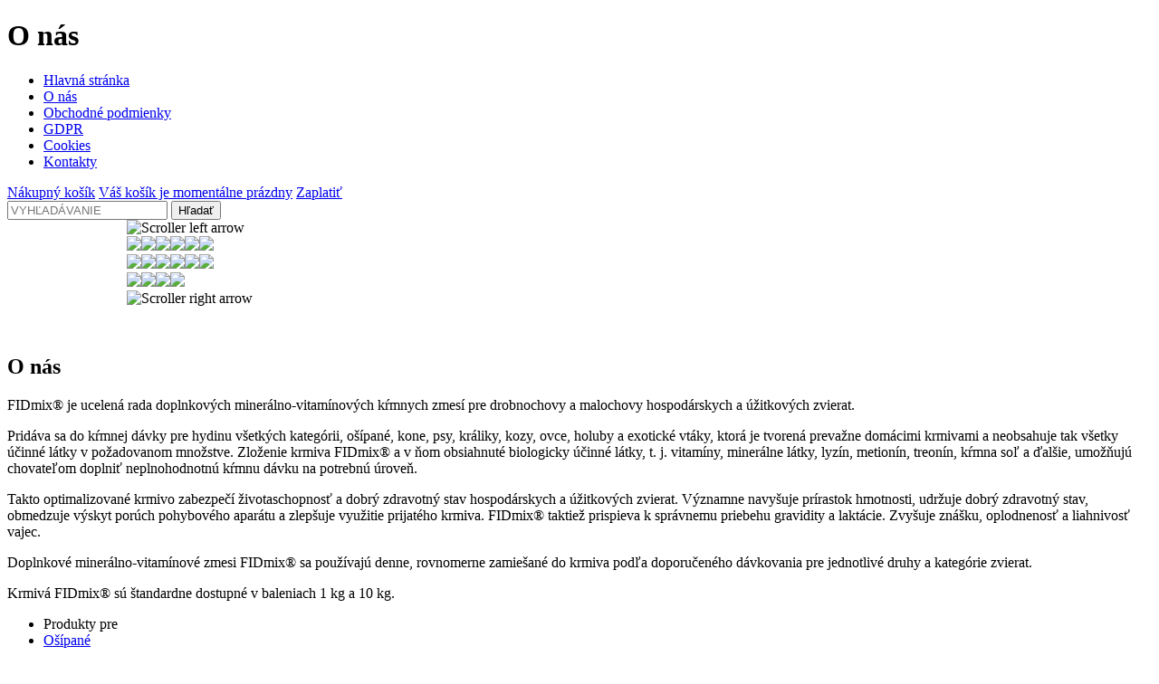

--- FILE ---
content_type: text/html; charset=UTF-8
request_url: http://www.chovatelskepotreby-ripo.sk/sk/o-nas
body_size: 3743
content:
<!DOCTYPE html>
<!--[if lt IE 7]> <html class="no-js lt-ie9 lt-ie8 lt-ie7"> <![endif]-->
<!--[if IE 7]> <html class="no-js lt-ie9 lt-ie8"> <![endif]-->
<!--[if IE 8]> <html class="no-js lt-ie9"> <![endif]-->
<!--[if gt IE 8]><!--> <html lang="sk" class="no-js"> <!--<![endif]-->
	<head>
				<meta charset="utf-8">
		<meta http-equiv="X-UA-Compatible" content="IE=edge,chrome=1">
		<title>O nás</title>
		<meta name="keywords" content="">
		<meta name="description" content="">
		<meta name="viewport" content="width=device-width">
    <meta name="robots" content="index, follow">
    <meta name="author" content="FatCamel.sk">
    <meta name="generator" content="FatCMS">
    <meta name="google-site-verification" content="eqBZ0LJhbht55B3M6nbZBnX1ZeIFrr-tXvCsCH01ug4" />
    <link type="image/x-icon" href="http://www.chovatelskepotreby-ripo.sk/themes/main/images/favicon.ico" rel="shortcut icon">

    <link rel="stylesheet" href="http://www.chovatelskepotreby-ripo.sk/themes/main/css/bootstrap.css">
    <link rel="stylesheet" href="http://www.chovatelskepotreby-ripo.sk/themes/main/css/bootstrap-responsive.min.css">
		<link rel="stylesheet" href="http://www.chovatelskepotreby-ripo.sk/themes/main/css/main.css?v1769353048">
		<link rel="stylesheet" href="http://www.chovatelskepotreby-ripo.sk/themes/main/css/scrollable-horizontal.css">
		<link rel="stylesheet" href="http://www.chovatelskepotreby-ripo.sk/themes/main/css/scrollable-buttons.css">
		<link rel="stylesheet" href="http://www.chovatelskepotreby-ripo.sk/themes/main/css/cookieconsent/cookieconsent.css">
		<link rel="stylesheet" href="http://www.chovatelskepotreby-ripo.sk/themes/main/css/cookieconsent/init.css?v1769353048">
		<link href='http://fonts.googleapis.com/css?family=Open+Sans+Condensed:700&subset=latin-ext' rel='stylesheet' type='text/css'>
		<link href='http://fonts.googleapis.com/css?family=Titillium+Web&subset=latin-ext,latin' rel='stylesheet' type='text/css'>

		<script src="http://www.chovatelskepotreby-ripo.sk/themes/main/js/vendor/modernizr-2.6.2-respond-1.1.0.min.js"></script>

		
		<!-- Google tag (gtag.js) -->
		<script async src="https://www.googletagmanager.com/gtag/js?id=G-K0VX98J9ZN"></script>
		<script>
		  window.dataLayer = window.dataLayer || [];
		  function gtag(){dataLayer.push(arguments);}
		  gtag('js', new Date());

		  gtag('consent', 'default', {"ad_storage":"denied","ad_user_data":"denied","ad_personalization":"denied","analytics_storage":"denied"});

		  gtag('config', 'G-K0VX98J9ZN');

		  gtag('consent', 'update', {"ad_storage":"denied","ad_user_data":"denied","ad_personalization":"denied","analytics_storage":"denied"});
		</script>
	</head>
	<body>
		<!--[if lt IE 7]>
				<p class="chromeframe">Používate <strong>zastaralú</strong> verziu prehliadača. Prosím <a href="http://browsehappy.com/">aktualizujte si prehliadač</a> alebo si <a href="http://www.google.com/chromeframe/?redirect=true">aktivujte Google Chrome Frame</a> pre zlepšenie prehliadania.</p>
		<![endif]-->
		<h1 class="h1_tag">O nás</h1>

		<!-- Main menu before header -->
        <div id="topmenu">
        	<div id="topmenu_container">
        		<ul><li><a href="http://www.chovatelskepotreby-ripo.sk/sk" class="" id="60">Hlavná stránka</a></li><li><a href="http://www.chovatelskepotreby-ripo.sk/sk/o-nas" class="active" id="38">O nás</a></li><li><a href="http://www.chovatelskepotreby-ripo.sk/sk/obchodne-podmienky" class="" id="59">Obchodné podmienky</a></li><li><a href="http://www.chovatelskepotreby-ripo.sk/sk/gdpr" class="" id="64">GDPR</a></li><li><a href="http://www.chovatelskepotreby-ripo.sk/sk/cookies" class="" id="63">Cookies</a></li><li><a href="http://www.chovatelskepotreby-ripo.sk/sk/kontakty" class="" id="42">Kontakty</a></li></ul>        	</div>
        </div>

        <!-- Header -->
        <div id="header">
        	<div id="header_toolbar">
        		<a class="font_opensans shopping_cart_link" href="http://www.chovatelskepotreby-ripo.sk/eshop/cart">Nákupný košík</a>
        		<a class="font_opensans shopping_cart_contents" href="http://www.chovatelskepotreby-ripo.sk/eshop/cart">Váš košík je momentálne prázdny</a>
        		<a class="font_opensans shopping_cart_checkout" href="http://www.chovatelskepotreby-ripo.sk/eshop/cart">Zaplatiť</a>
        		<form action="http://www.chovatelskepotreby-ripo.sk/eshop/search" method="post" accept-charset="utf-8"><div style="display:none">
<input type="hidden" name="csrf_fatcms" value="88e23f8ace5fd6334f77b2eee4ee7107" />
</div>        		<input type="text" name="search_string" value="" class="font_opensans search_bar" placeholder="VYHĽADÁVANIE" />        		<input type="submit" name="search_submit" value="Hľadať" class="font_opensans search_button" />        		</form>        	</div>
        </div>

        <div id="scroller">

        	<div style="margin:0 auto; width: 1000px; height:129px;">
        		<!-- "previous page" action -->
				<a class="prev browse left"><img src="http://www.chovatelskepotreby-ripo.sk/themes/main/images/scroller_arrow_left.png" alt="Scroller left arrow" title="Scroller left arrow" /></a>

				<!-- root element for scrollable -->
				<div class="scrollable" id="scrollable">

					<div class="items">

						<!-- root element for the items -->
						<div><a href="http://www.chovatelskepotreby-ripo.sk/sk/eshop/kategoria/pre-chov-a-vykrm-osipanych"><img src="http://www.chovatelskepotreby-ripo.sk/themes/main/images/scroller/osipane.png" /></a><a href="http://www.chovatelskepotreby-ripo.sk/sk/eshop/kategoria/pre-odchov-a-vykrm-hydiny"><img src="http://www.chovatelskepotreby-ripo.sk/themes/main/images/scroller/hydina.png" /></a><a href="http://www.chovatelskepotreby-ripo.sk/sk/eshop/kategoria/pre-hydinu-nosnice"><img src="http://www.chovatelskepotreby-ripo.sk/themes/main/images/scroller/nosnice.png" /></a><a href="http://www.chovatelskepotreby-ripo.sk/sk/eshop/kategoria/pre-odchov-a-vykrm-moriek"><img src="http://www.chovatelskepotreby-ripo.sk/themes/main/images/scroller/morky.png" /></a><a href="http://www.chovatelskepotreby-ripo.sk/sk/eshop/kategoria/pre-odchov-a-chov-kralikov"><img src="http://www.chovatelskepotreby-ripo.sk/themes/main/images/scroller/kraliky.png" /></a><a href="http://www.chovatelskepotreby-ripo.sk/sk/eshop/kategoria/pre-odchov-a-chov-koni"><img src="http://www.chovatelskepotreby-ripo.sk/themes/main/images/scroller/kone.png" /></a></div><div><a href="http://www.chovatelskepotreby-ripo.sk/sk/eshop/kategoria/pre-odchov-a-chov-psov"><img src="http://www.chovatelskepotreby-ripo.sk/themes/main/images/scroller/psy.png" /></a><a href="http://www.chovatelskepotreby-ripo.sk/sk/eshop/kategoria/pre-kozy-ovce-a-raticovu-zver"><img src="http://www.chovatelskepotreby-ripo.sk/themes/main/images/scroller/ovce-kozy.png" /></a><a href="http://www.chovatelskepotreby-ripo.sk/sk/eshop/kategoria/pre-odchov-a-chov-holubov"><img src="http://www.chovatelskepotreby-ripo.sk/themes/main/images/scroller/holuby.png" /></a><a href="http://www.chovatelskepotreby-ripo.sk/sk/eshop/kategoria/pre-okrasne-a-exoticke-vtaky"><img src="http://www.chovatelskepotreby-ripo.sk/themes/main/images/scroller/vtactvo.png" /></a><a href="http://www.chovatelskepotreby-ripo.sk/sk/eshop/kategoria/mliecne-zmesi"><img src="http://www.chovatelskepotreby-ripo.sk/themes/main/images/scroller/mlete-zmesi.png" /></a><a href="http://www.chovatelskepotreby-ripo.sk/sk/eshop/kategoria/mineralne-a-melasove-lizy"><img src="http://www.chovatelskepotreby-ripo.sk/themes/main/images/scroller/lizy.png" /></a></div><div><a href="http://www.chovatelskepotreby-ripo.sk/sk/eshop/kategoria/pre-odchov-a-chov-maciek"><img src="http://www.chovatelskepotreby-ripo.sk/themes/main/images/scroller/macky.png" /></a><a href="http://www.chovatelskepotreby-ripo.sk/sk/eshop/kategoria/pre-odchov-a-chov-morciat"><img src="http://www.chovatelskepotreby-ripo.sk/themes/main/images/scroller/morca.png" /></a><a href="http://www.chovatelskepotreby-ripo.sk/sk/eshop/kategoria/pre-akvarijne-rybky"><img src="http://www.chovatelskepotreby-ripo.sk/themes/main/images/scroller/ryby.png" /></a><a href="http://www.chovatelskepotreby-ripo.sk/sk/eshop/kategoria/ostatne"><img src="http://www.chovatelskepotreby-ripo.sk/themes/main/images/scroller/ostatne.png" /></a></div>
					</div>

				</div>

				<!-- "next page" action -->
				<a class="next browse right"><img src="http://www.chovatelskepotreby-ripo.sk/themes/main/images/scroller_arrow_right.png" alt="Scroller right arrow" title="Scroller right arrow" /></a>
				
			</div>
		</div>

        <div id="content_line"></div>
        
        <div id="content">

					<div class="page_container">
	<h2 class="font_opensans page_title left"><span>O nás</span></h2>

	<div class="font_titillium page left">
		<p>FIDmix® je ucelená rada doplnkových minerálno-vitamínových kŕmnych zmesí pre drobnochovy a malochovy hospodárskych a úžitkových zvierat.</p>

<p>Pridáva sa do kŕmnej dávky pre hydinu všetkých kategórii, ošípané, kone, psy, králiky, kozy, ovce, holuby a exotické vtáky, ktorá je tvorená prevažne domácimi krmivami a neobsahuje tak všetky účinné látky v požadovanom množstve. Zloženie krmiva FIDmix® a v ňom obsiahnuté biologicky účinné látky, t. j. vitamíny, minerálne látky, lyzín, metionín, treonín, kŕmna soľ a ďalšie, umožňujú chovateľom doplniť neplnohodnotnú kŕmnu dávku na potrebnú úroveň.</p>

<p>Takto optimalizované krmivo zabezpečí životaschopnosť a dobrý zdravotný stav hospodárskych a úžitkových zvierat. Významne navyšuje prírastok hmotnosti, udržuje dobrý zdravotný stav, obmedzuje výskyt porúch pohybového aparátu a zlepšuje využitie prijatého krmiva. FIDmix® taktiež prispieva k správnemu priebehu gravidity a laktácie. Zvyšuje znášku, oplodnenosť a liahnivosť vajec.</p>

<p>Doplnkové minerálno-vitamínové zmesi FIDmix® sa používajú denne, rovnomerne zamiešané do krmiva podľa doporučeného dávkovania pre jednotlivé druhy a kategórie zvierat.</p>

<p>Krmivá FIDmix® sú štandardne dostupné v baleniach 1 kg a 10 kg.</p>
	</div>
</div>
        </div>

        <div id="bottommenu">
        	<div id="bottommenu_container">
        		<ul>
        			<li class="font_titillium bottommenu_title">Produkty pre</li>
        			<li class="font_titillium bottommenu"><a class="bottommenu_link" href="http://www.chovatelskepotreby-ripo.sk/sk/eshop/kategoria/pre-chov-a-vykrm-osipanych">Ošípané</a></li><li class="font_titillium bottommenu"><a class="bottommenu_link" href="http://www.chovatelskepotreby-ripo.sk/sk/eshop/kategoria/pre-odchov-a-vykrm-hydiny">Hydina</a></li><li class="font_titillium bottommenu"><a class="bottommenu_link" href="http://www.chovatelskepotreby-ripo.sk/sk/eshop/kategoria/pre-hydinu-nosnice">Nosnice</a></li><li class="font_titillium bottommenu"><a class="bottommenu_link" href="http://www.chovatelskepotreby-ripo.sk/sk/eshop/kategoria/pre-odchov-a-vykrm-moriek">Morky</a></li><li class="font_titillium bottommenu"><a class="bottommenu_link" href="http://www.chovatelskepotreby-ripo.sk/sk/eshop/kategoria/pre-odchov-a-chov-kralikov">Králiky</a></li><li class="font_titillium bottommenu"><a class="bottommenu_link" href="http://www.chovatelskepotreby-ripo.sk/sk/eshop/kategoria/pre-odchov-a-chov-koni">Kone</a></li><li class="font_titillium bottommenu"><a class="bottommenu_link" href="http://www.chovatelskepotreby-ripo.sk/sk/eshop/kategoria/pre-odchov-a-chov-psov">Psy</a></li><li class="font_titillium bottommenu"><a class="bottommenu_link" href="http://www.chovatelskepotreby-ripo.sk/sk/eshop/kategoria/pre-kozy-ovce-a-raticovu-zver">Ovce, kozy</a></li><li class="font_titillium bottommenu"><a class="bottommenu_link" href="http://www.chovatelskepotreby-ripo.sk/sk/eshop/kategoria/pre-odchov-a-chov-holubov">Holuby</a></li><li class="font_titillium bottommenu"><a class="bottommenu_link" href="http://www.chovatelskepotreby-ripo.sk/sk/eshop/kategoria/pre-okrasne-a-exoticke-vtaky">Vtáctvo</a></li><li class="font_titillium bottommenu"><a class="bottommenu_link" href="http://www.chovatelskepotreby-ripo.sk/sk/eshop/kategoria/mliecne-zmesi">Ml. zmesi</a></li><li class="font_titillium bottommenu"><a class="bottommenu_link" href="http://www.chovatelskepotreby-ripo.sk/sk/eshop/kategoria/mineralne-a-melasove-lizy">Lizy</a></li><li class="font_titillium bottommenu"><a class="bottommenu_link" href="http://www.chovatelskepotreby-ripo.sk/sk/eshop/kategoria/pre-odchov-a-chov-maciek">Mačky</a></li><li class="font_titillium bottommenu"><a class="bottommenu_link" href="http://www.chovatelskepotreby-ripo.sk/sk/eshop/kategoria/pre-odchov-a-chov-morciat">Morča</a></li><li class="font_titillium bottommenu"><a class="bottommenu_link" href="http://www.chovatelskepotreby-ripo.sk/sk/eshop/kategoria/pre-akvarijne-rybky">Akv. rybky</a></li><li class="font_titillium bottommenu"><a class="bottommenu_link" href="http://www.chovatelskepotreby-ripo.sk/sk/eshop/kategoria/ostatne">Ostatné</a></li>        		</ul>
        	</div>
        </div>

        <div id="contentfooter">
        	<div id="footer_menu_container">
        		<div id="footer_menu" class="font_titillium">
        			<ul><li><a href="http://www.chovatelskepotreby-ripo.sk/sk" class="" id="60">Hlavná stránka</a></li><li><a href="http://www.chovatelskepotreby-ripo.sk/sk/o-nas" class="active" id="38">O nás</a></li><li><a href="http://www.chovatelskepotreby-ripo.sk/sk/obchodne-podmienky" class="" id="59">Obchodné podmienky</a></li><li><a href="http://www.chovatelskepotreby-ripo.sk/sk/gdpr" class="" id="64">GDPR</a></li><li><a href="http://www.chovatelskepotreby-ripo.sk/sk/cookies" class="" id="63">Cookies</a></li><li><a href="http://www.chovatelskepotreby-ripo.sk/sk/kontakty" class="" id="42">Kontakty</a></li></ul>        			<img class="pig" src="http://www.chovatelskepotreby-ripo.sk/themes/main/images/pig.png" alt="Pig" title="Pig">
        		</div>

        		<div class="font_titillium footer_text">FIDmix® je ucelená rada doplnkových minerálno-vitamínových kŕmnych zmesí pre drobnochovy a malochovy hospodárskych a úžitkových zvierat.<br/ ><br/ >Pridáva sa do kŕmnej dávky pre hydinu všetkých kategórii, ošípané, kone, psy, králiky, kozy, ovce, holuby a exotické vtáky, ktorá je tvorená prevažne domácimi krmivami a neobsahuje tak všetky účinné látky v požadovanom množstve. Zloženie krmiva FIDmix® a v ňom obsiahnuté biologicky účinné látky, t. j. vitamíny, minerálne látky, lyzín, metionín, treonín, kŕmna soľ a ďalšie, umožňujú chovateľom doplniť neplnohodnotnú kŕmnu dávku na potrebnú úroveň.<br/ ><br/ ><strong>Krmivá FIDmix® sú štandardne dostupné v baleniach 1 kg a 10 kg.</strong></div>
        		<div class="font_titillium footer_text">Takto optimalizované krmivo zabezpečí životaschopnosť a dobrý zdravotný stav hospodárskych a úžitkových zvierat. Významne navyšuje prírastok hmotnosti, udržuje dobrý zdravotný stav, obmedzuje výskyt porúch pohybového aparátu a zlepšuje využitie prijatého krmiva. FIDmix® taktiež prispieva k správnemu priebehu gravidity a laktácie. Zvyšuje znášku, oplodnenosť a liahnivosť vajec.<br/><br/>Doplnkové minerálno-vitamínové zmesi FIDmix® sa používajú denne, rovnomerne zamiešané do krmiva podľa doporučeného dávkovania pre jednotlivé druhy a kategórie zvierat.</div>
        	</div>
        </div>

        <footer>
        	<div class="copyright">
        		<div class="footer">
        			<div class="foot_data">
        				Copyright &copy; 2026 RIPO s.r.o.&nbsp;&nbsp;&nbsp;All rights reserved.&nbsp;&nbsp;&nbsp;Webdesign<br/>
        				Tento web používa súbory cookies. Prehliadaním webu<br/>
        				vyjadrujete súhlas s ich používaním. <a href="http://www.chovatelskepotreby-ripo.sk/sk/cookies">Viac informácií</a>
					</div>
					<a href="http://www.fatcamel.sk"><img class="fatcamel_logo" src="http://www.chovatelskepotreby-ripo.sk/themes/main/images/fatcamel_webdesign_logo.png" alt="FatCamel Webdesign" title="FatCamel Webdesign"></a>
				</div>
    		</div>
        </footer>

		
		<a href="#" class="cookie-settings" title="Nastavenia cookies"></a>
		<script type="text/javascript">
			var base_url = 'http://www.chovatelskepotreby-ripo.sk/', ajax_url = 'http://www.chovatelskepotreby-ripo.sk/ajax', auto_language = 'sk', theme_url = 'http://www.chovatelskepotreby-ripo.sk/themes/main';
		</script>
		
		<script src="http://www.chovatelskepotreby-ripo.sk/themes/main/js/vendor/jquery-1.9.1.min.js"></script>
		<script src="http://www.chovatelskepotreby-ripo.sk/themes/main/js/vendor/jquery.validate.min.js"></script>
		<script src="http://www.chovatelskepotreby-ripo.sk/themes/main/js/vendor/messages_sk.js"></script>
		<script src="http://www.chovatelskepotreby-ripo.sk/themes/main/js/vendor/jquery.tools.min.js"></script>
		<script src="http://www.chovatelskepotreby-ripo.sk/themes/main/js/vendor/jquery.animate_from_to-1.0.min.js"></script>
		<script src="http://www.chovatelskepotreby-ripo.sk/themes/main/js/main.js?v1769353048"></script>
		<script defer src="http://www.chovatelskepotreby-ripo.sk/themes/main/js/cookieconsent/cookieconsent.js?v1769353048"></script>
  	<script defer src="http://www.chovatelskepotreby-ripo.sk/themes/main/js/cookieconsent/init.js?v1769353048"></script>
		
			</body>
</html>
